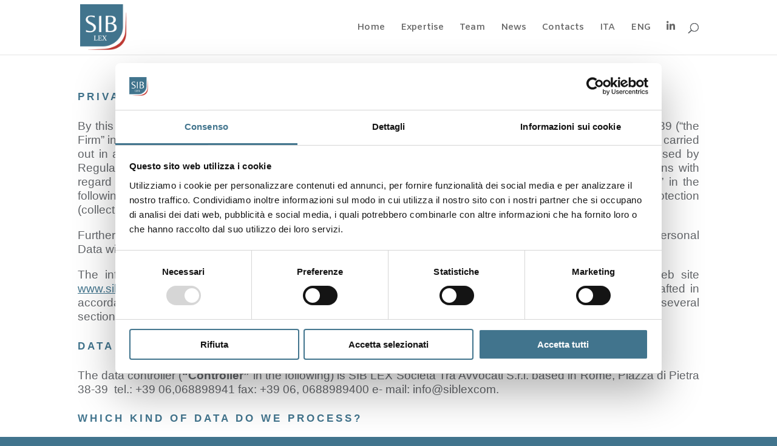

--- FILE ---
content_type: text/css
request_url: https://www.siblex.com/wp-content/et-cache/1361/et-core-unified-deferred-1361.min.css?ver=1768765008
body_size: -51
content:
.et_pb_section_1.et_pb_section{padding-top:14px;padding-right:0px;padding-bottom:8px;padding-left:0px;background-color:rgba(255,255,255,0.86)!important}.et_pb_text_26.et_pb_text,.et_pb_text_24.et_pb_text,.et_pb_text_25.et_pb_text,.et_pb_text_27.et_pb_text{color:#63666A!important}.et_pb_text_24,.et_pb_text_25{font-family:'Droid Sans',sans-serif;font-size:16px}.et_pb_row_2.et_pb_row{padding-top:0px!important;padding-right:0px!important;padding-bottom:25.25px!important;padding-left:0px!important;padding-top:0;padding-right:0px;padding-bottom:25.25px;padding-left:0px}.et_pb_text_26,.et_pb_text_27,.et_pb_text_28{font-family:'Droid Sans',sans-serif;font-size:15px}.et_pb_text_28.et_pb_text{color:#63666a!important}.et_pb_column_5{padding-right:0px;padding-bottom:0px;padding-left:0px}

--- FILE ---
content_type: text/css
request_url: https://www.siblex.com/wp-content/uploads/so-css/so-css-Divi.css?ver=1533292181
body_size: -278
content:
#menu-item-659.menu-item.menu-item-type-custom.menu-item-object-custom.menu-item-659 {
  letter-spacing: -15px;
}

--- FILE ---
content_type: application/x-javascript
request_url: https://consentcdn.cookiebot.com/consentconfig/8100cef6-f457-409b-90e9-2573b2b317dc/siblex.com/configuration.js
body_size: 399
content:
CookieConsent.configuration.tags.push({id:182156332,type:"script",tagID:"",innerHash:"",outerHash:"",tagHash:"5260397681191",url:"https://consent.cookiebot.com/uc.js",resolvedUrl:"https://consent.cookiebot.com/uc.js",cat:[1]});CookieConsent.configuration.tags.push({id:182156334,type:"script",tagID:"",innerHash:"",outerHash:"",tagHash:"5087259176092",url:"https://www.google.com/recaptcha/api.js?render=6Ldz7UYaAAAAAIM_ZmLk3HSXA9e2Eyb-YfScigY1&hl=en",resolvedUrl:"https://www.google.com/recaptcha/api.js?render=6Ldz7UYaAAAAAIM_ZmLk3HSXA9e2Eyb-YfScigY1&hl=en",cat:[1,4]});